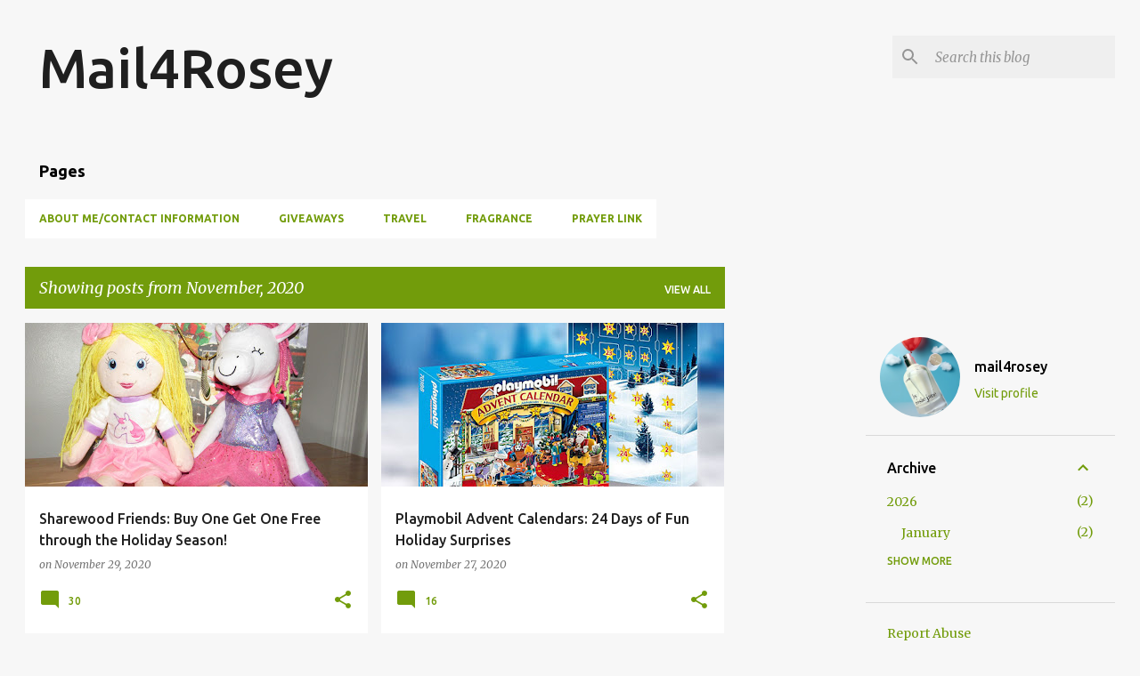

--- FILE ---
content_type: text/html; charset=utf-8
request_url: https://www.google.com/recaptcha/api2/aframe
body_size: 259
content:
<!DOCTYPE HTML><html><head><meta http-equiv="content-type" content="text/html; charset=UTF-8"></head><body><script nonce="98ucMkfTUnsEFqz6eZzz-Q">/** Anti-fraud and anti-abuse applications only. See google.com/recaptcha */ try{var clients={'sodar':'https://pagead2.googlesyndication.com/pagead/sodar?'};window.addEventListener("message",function(a){try{if(a.source===window.parent){var b=JSON.parse(a.data);var c=clients[b['id']];if(c){var d=document.createElement('img');d.src=c+b['params']+'&rc='+(localStorage.getItem("rc::a")?sessionStorage.getItem("rc::b"):"");window.document.body.appendChild(d);sessionStorage.setItem("rc::e",parseInt(sessionStorage.getItem("rc::e")||0)+1);localStorage.setItem("rc::h",'1769059585026');}}}catch(b){}});window.parent.postMessage("_grecaptcha_ready", "*");}catch(b){}</script></body></html>